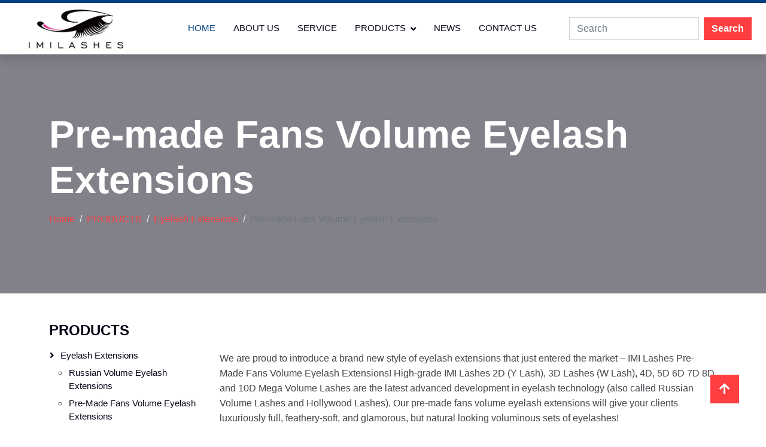

--- FILE ---
content_type: text/html; charset=UTF-8
request_url: https://www.imilashes.com/PRODUCTS/Eyelash-Extensions/Pre-made-Fans-Volume-Eyelash-Extensions_012.html
body_size: 6935
content:
<!DOCTYPE html>
<html lang="en">
<head>
    <meta charset="utf-8">
    <meta content="width=device-width, initial-scale=1.0" name="viewport">
    <title>Pre-made Fans Volume Eyelash Extensions, China wholesale Pre-made Fans Volume Eyelash Extensions manufacturers & vendors</title>
    <meta name="keywords" content="Pre-made Fans Volume Eyelash Extensions" />
    <meta name="description" content="We are a wholesaler Pre-made Fans Volume Eyelash Extensions and privat label lashes manufacturer china.Supply highest quality Pre-made Fans Volume Eyelash Extensions. Imi lashes is a professional vendor and supplier of Eyelash extensions, mink lashes and easy fan lashes in Qingdao, China." />

    <!-- Favicon -->
    <link href="/templist/20240313/img/favicon.ico" rel="icon">

    <!-- Icon Font Stylesheet -->
    <link href="/templist/20240313/lib/font-awesome/all.min.css" rel="stylesheet">

    <!-- Libraries Stylesheet -->
    <link href="/templist/20240313/lib/animate/animate.min.css" rel="stylesheet">
    <link href="/templist/20240313/lib/owlcarousel/assets/owl.carousel.min.css" rel="stylesheet">

    <!-- Customized Bootstrap Stylesheet -->
    <link href="/templist/20240313/css/bootstrap.min.css" rel="stylesheet">

    <!-- Template Stylesheet -->
    <link href="/templist/20240313/css/style.css" rel="stylesheet">

    <meta name="google-site-verification" content="Mq0x8Sn6vWsZjCYQ-22HMmsmmxSuWSE_kCGQld6hVDQ" />
<!-- Google tag (gtag.js) -->
<script async src="https://www.googletagmanager.com/gtag/js?id=G-6NY8RT9HRB"></script>
<script>
  window.dataLayer = window.dataLayer || [];
  function gtag(){dataLayer.push(arguments);}
  gtag('js', new Date());

  gtag('config', 'G-6NY8RT9HRB');
</script>
</head>

<body>

    <!-- Navbar Start -->
    <nav class="navbar navbar-expand-lg bg-white navbar-light shadow border-top border-5 border-primary sticky-top p-0">
        <a href="/" class="navbar-brand d-flex align-items-center px-4 px-lg-5">
            <img src="/templist/20240313/img/logo.png" alt="IMI Lashes" style="height: 100%;">
        </a>
        <button type="button" class="navbar-toggler me-4" data-bs-toggle="collapse" data-bs-target="#navbarCollapse">
            <span class="navbar-toggler-icon"></span>
        </button>
        <div class="collapse navbar-collapse" id="navbarCollapse">
            <div class="navbar-nav ms-auto p-4 p-lg-0">
                <a href="/" class="nav-item nav-link active">Home</a>
                
                <a href="/ABOUT-US_01.html" class="nav-item nav-link">ABOUT US</a>
                
                
                <a href="/SERVICE_05.html" class="nav-item nav-link">SERVICE</a>
                
                <div class="nav-item dropdown">
                    
                    <a href="/PRODUCTS_02.html" class="nav-link dropdown-toggle" data-bs-toggle="dropdown">PRODUCTS</a>
                    
                    <div class="dropdown-menu fade-up m-0">
                        
                        <a href="/PRODUCTS/Eyelash-Extensions_07.html" class="dropdown-item">Eyelash Extensions</a>
                        
                        <a href="/PRODUCTS/False-Eyelashes_08.html" class="dropdown-item">False Eyelashes</a>
                        
                        <a href="/PRODUCTS/Eyelash-Extensions-Tools_09.html" class="dropdown-item">Eyelash Extensions Tools</a>
                        
                        <a href="/PRODUCTS/25mm-lashes_010.html" class="dropdown-item">25mm lashes</a>
                        
                        <a href="/PRODUCTS/Mink-Lashes_022.html" class="dropdown-item">Mink Lashes</a>
                        
                        <a href="/PRODUCTS/Human-hair-eyelashes_028.html" class="dropdown-item">Human hair eyelashes</a>
                        
                        <a href="/PRODUCTS/Silk-Eyelash-Extensions_029.html" class="dropdown-item">Silk Eyelash Extensions</a>
                        
                        <a href="/PRODUCTS/Colored-Eyelash-Extensions_030.html" class="dropdown-item">Colored Eyelash Extensions</a>
                        
                    </div>
                </div>
                
                <a href="/NEWS_03.html" class="nav-item nav-link">NEWS</a>
                
                
                <a href="/CONTACT-US_04.html" class="nav-item nav-link">CONTACT US</a>
                
            </div>
            <form class="d-flex p-4" role="search" onsubmit="return searchLink(this)">
                <input class="form-control me-2 keyword" type="search" placeholder="Search" aria-label="Search">
                <button class="btn btn-primary" type="submit">Search</button>
            </form>
        </div>
    </nav>
    <!-- Navbar End -->

    <!-- Page Header Start -->
    <div class="container-fluid page-header py-5">
        <div class="container py-5">
            <h1 class="display-3 text-white mb-3 animated slideInDown">Pre-made Fans Volume Eyelash Extensions</h1>
            <nav aria-label="breadcrumb animated slideInDown">
                <ol class="breadcrumb">
                    <li class='breadcrumb-item'><a href='//www.imilashes.com'>Home</a></li><li class='breadcrumb-item'><a href='/PRODUCTS_02.html'>PRODUCTS</a></li><li class='breadcrumb-item'><a href='/PRODUCTS/Eyelash-Extensions_07.html'>Eyelash Extensions</a></li><li class='breadcrumb-item active' aria-current='page'>Pre-made Fans Volume Eyelash Extensions</li>
                </ol>
            </nav>
        </div>
    </div>
    <!-- Page Header End -->

    <!-- Service Start -->
    <div class="container-xxl py-5">
        <div class="container">
            <div class="row g-4">
            	<div class="col-xl-9 order-xl-last">
		            <div class="row">
                        <div class="col-xl-12 py-5">
                            <p class="text-primary mb-0"><p style="box-sizing: border-box; margin-top: 0px; margin-bottom: 1.41575em; padding: 0px; line-height: 1.6; text-rendering: optimizeLegibility; color: rgb(67, 69, 75); font-family: &#39;Source Sans Pro&#39;, HelveticaNeue-Light, &#39;Helvetica Neue Light&#39;, &#39;Helvetica Neue&#39;, Helvetica, Arial, &#39;Lucida Grande&#39;, sans-serif; white-space: normal; background-color: rgb(255, 255, 255);"><span style="box-sizing: border-box;">We are proud to introduce a brand new style of eyelash extensions that just entered the market – IMI Lashes Pre-Made Fans Volume Eyelash Extensions! High-grade IMI Lashes 2D (Y Lash), 3D Lashes (W Lash), 4D, 5D 6D 7D 8D and&nbsp;10D Mega Volume Lashes&nbsp;are the latest advanced development in eyelash technology (also called Russian Volume Lashes and Hollywood Lashes). Our pre-made fans volume eyelash extensions will give your clients luxuriously full, feathery-soft, and glamorous, but natural looking voluminous sets of eyelashes!</span></p><p style="box-sizing: border-box; margin-top: 0px; margin-bottom: 1.41575em; padding: 0px; line-height: 1.6; text-rendering: optimizeLegibility; color: rgb(67, 69, 75); font-family: &#39;Source Sans Pro&#39;, HelveticaNeue-Light, &#39;Helvetica Neue Light&#39;, &#39;Helvetica Neue&#39;, Helvetica, Arial, &#39;Lucida Grande&#39;, sans-serif; white-space: normal; background-color: rgb(255, 255, 255);"><span style="box-sizing: border-box;">IMI Lashes 2D, 3D, 4D, 5D, 10D Lash extensions is a modified eyelash design for&nbsp;Volume Lashes (also called pre-made volume fans). One lash consists of two (2) three (3) four (4) five (5) or six(6) seven (7) eight (8) ten (10) ultra-thin and extremely lightweight pre-fanned lashes carefully arranged on the sticker strip for easy pick-up and quick application. Our premade fans are KNOT-FREE and come in GLUE-FREE (no glue will be added to the bottom of the fan roots) or GLUED (fans glued together at the base in 1 piece) options. You can select C or D curl volume eyelash extensions.</span></p><p><br/></p></p>
                        </div>
		                
		                <div class="col-md-6 col-lg-4 wow fadeInUp" data-wow-delay="0.3s">
		                    <div class="service-item p-4">
		                        <div class="overflow-hidden mb-4">
		                            <a href="/Russian-korean-6D-premade-volume-lash-extensions---A_1296.html"><img class="img-fluid" src="/upfile/russian-lashes-pre-fanned957.jpg" alt="Russian korean 6D premade volume lash extensions - A"></a>
		                        </div>
		                        <h4 class="mb-3"><a href="/Russian-korean-6D-premade-volume-lash-extensions---A_1296.html">Russian korean 6D premade volume lash extensions - A</a></h4>
		                        <p>Our Premade fans possess a great quality at first and our shape of eyelashes is really smooth and really lifelike .Our beautifully crafted, ...</></p>
		                        <a class="btn-slide mt-2" href="/Russian-korean-6D-premade-volume-lash-extensions---A_1296.html"><i class="fa fa-arrow-right"></i><span>Read More</span></a>
		                    </div>
		                </div>
		                
		                <div class="col-md-6 col-lg-4 wow fadeInUp" data-wow-delay="0.3s">
		                    <div class="service-item p-4">
		                        <div class="overflow-hidden mb-4">
		                            <a href="/6d-best-premade-volume-lash-fan-extensions-wholesale-V_1294.html"><img class="img-fluid" src="/upfile/6d-premade-volume-lashes823.jpg" alt="6d best premade volume lash fan extensions wholesale-V"></a>
		                        </div>
		                        <h4 class="mb-3"><a href="/6d-best-premade-volume-lash-fan-extensions-wholesale-V_1294.html">6d best premade volume lash fan extensions wholesale-V</a></h4>
		                        <p>Hello, everyone, welcome to IMILashes. We believe great ingredients make great products. This is why we insist that our premade fan lashes a...</></p>
		                        <a class="btn-slide mt-2" href="/6d-best-premade-volume-lash-fan-extensions-wholesale-V_1294.html"><i class="fa fa-arrow-right"></i><span>Read More</span></a>
		                    </div>
		                </div>
		                
		                <div class="col-md-6 col-lg-4 wow fadeInUp" data-wow-delay="0.3s">
		                    <div class="service-item p-4">
		                        <div class="overflow-hidden mb-4">
		                            <a href="/High-quality-short-stem-premade-volume-eyelash-extensions-4D-fan-wholesale-V_1286.html"><img class="img-fluid" src="/upfile/4d-premade-fans309.jpg" alt="High quality short stem premade volume eyelash extensions 4D fan wholesale-V"></a>
		                        </div>
		                        <h4 class="mb-3"><a href="/High-quality-short-stem-premade-volume-eyelash-extensions-4D-fan-wholesale-V_1286.html">High quality short stem premade volume eyelash extensions 4D fan wholesale-V</a></h4>
		                        <p>This is short stem premade volume eyelash extensions, curl - C, diameter - 0.10 mm, length - 11 mm. Our premade volume lash fan extensions a...</></p>
		                        <a class="btn-slide mt-2" href="/High-quality-short-stem-premade-volume-eyelash-extensions-4D-fan-wholesale-V_1286.html"><i class="fa fa-arrow-right"></i><span>Read More</span></a>
		                    </div>
		                </div>
		                
		                <div class="col-md-6 col-lg-4 wow fadeInUp" data-wow-delay="0.3s">
		                    <div class="service-item p-4">
		                        <div class="overflow-hidden mb-4">
		                            <a href="/3D-Premade-volume-fans-lashes-extensions-supply-V_1274.html"><img class="img-fluid" src="/upfile/premade-3d-lashes553.jpg" alt="3D Premade volume fans lashes extensions supply-V"></a>
		                        </div>
		                        <h4 class="mb-3"><a href="/3D-Premade-volume-fans-lashes-extensions-supply-V_1274.html">3D Premade volume fans lashes extensions supply-V</a></h4>
		                        <p>IMILashes 3D 0.10 C curl 10 mm Russian volume eyelash extensions 12 rows 10 pcs total 120 pcs. Our 3D pre made fan lash extensions are made ...</></p>
		                        <a class="btn-slide mt-2" href="/3D-Premade-volume-fans-lashes-extensions-supply-V_1274.html"><i class="fa fa-arrow-right"></i><span>Read More</span></a>
		                    </div>
		                </div>
		                
		                <div class="col-md-6 col-lg-4 wow fadeInUp" data-wow-delay="0.3s">
		                    <div class="service-item p-4">
		                        <div class="overflow-hidden mb-4">
		                            <a href="/Premade-5D-fans-volume-eyelash-extensions-wholesale-V_1267.html"><img class="img-fluid" src="/upfile/lashview-premade-fans790.jpg" alt="Premade 5D fans volume eyelash extensions wholesale-V"></a>
		                        </div>
		                        <h4 class="mb-3"><a href="/Premade-5D-fans-volume-eyelash-extensions-wholesale-V_1267.html">Premade 5D fans volume eyelash extensions wholesale-V</a></h4>
		                        <p>IMILashes high quality pre made fan lash extension - 5D 0.07 mm D curl 10 mm. D curl is very dramatic curl, great for using on outer corners...</></p>
		                        <a class="btn-slide mt-2" href="/Premade-5D-fans-volume-eyelash-extensions-wholesale-V_1267.html"><i class="fa fa-arrow-right"></i><span>Read More</span></a>
		                    </div>
		                </div>
		                
		                <div class="col-md-6 col-lg-4 wow fadeInUp" data-wow-delay="0.3s">
		                    <div class="service-item p-4">
		                        <div class="overflow-hidden mb-4">
		                            <a href="/Volume-6d-premade-lashes-eyelash-extension-manufacturers---A_1257.html"><img class="img-fluid" src="/upfile/volume-premade-lashes-wholesale490.jpg" alt="Volume 6d premade lashes eyelash extension manufacturers-  A"></a>
		                        </div>
		                        <h4 class="mb-3"><a href="/Volume-6d-premade-lashes-eyelash-extension-manufacturers---A_1257.html">Volume 6d premade lashes eyelash extension manufacturers-  A</a></h4>
		                        <p>IMI Lashes company selects the high quality raw material, keeps creative design and advanced production craft and equipment.Our premade fans...</></p>
		                        <a class="btn-slide mt-2" href="/Volume-6d-premade-lashes-eyelash-extension-manufacturers---A_1257.html"><i class="fa fa-arrow-right"></i><span>Read More</span></a>
		                    </div>
		                </div>
		                
		                <div class="col-md-6 col-lg-4 wow fadeInUp" data-wow-delay="0.3s">
		                    <div class="service-item p-4">
		                        <div class="overflow-hidden mb-4">
		                            <a href="/Semi-permanent-premade-fans-volume-eyelash-extensions-supply-V_1242.html"><img class="img-fluid" src="/upfile/bella-lash-premade-fans244.jpg" alt="Semi permanent premade fans volume eyelash extensions supply-V"></a>
		                        </div>
		                        <h4 class="mb-3"><a href="/Semi-permanent-premade-fans-volume-eyelash-extensions-supply-V_1242.html">Semi permanent premade fans volume eyelash extensions supply-V</a></h4>
		                        <p>Pre made fan lashes helps much in speeding up the process of applying the lashes. Because you do not need create lash fans manually. The vol...</></p>
		                        <a class="btn-slide mt-2" href="/Semi-permanent-premade-fans-volume-eyelash-extensions-supply-V_1242.html"><i class="fa fa-arrow-right"></i><span>Read More</span></a>
		                    </div>
		                </div>
		                
		                <div class="col-md-6 col-lg-4 wow fadeInUp" data-wow-delay="0.3s">
		                    <div class="service-item p-4">
		                        <div class="overflow-hidden mb-4">
		                            <a href="/Best-D-curl-heat-bond-premade-fans-vendor---A_1221.html"><img class="img-fluid" src="/upfile/D-curl-premade-lashes578.jpg" alt="Best D curl heat bond premade fans vendor - A"></a>
		                        </div>
		                        <h4 class="mb-3"><a href="/Best-D-curl-heat-bond-premade-fans-vendor---A_1221.html">Best D curl heat bond premade fans vendor - A</a></h4>
		                        <p>IMI Lashes always aims to produce eyelashes with best quality and eyelashes with a comfortable wearing feeling and by this way can let more ...</></p>
		                        <a class="btn-slide mt-2" href="/Best-D-curl-heat-bond-premade-fans-vendor---A_1221.html"><i class="fa fa-arrow-right"></i><span>Read More</span></a>
		                    </div>
		                </div>
		                
		                <div class="col-md-6 col-lg-4 wow fadeInUp" data-wow-delay="0.3s">
		                    <div class="service-item p-4">
		                        <div class="overflow-hidden mb-4">
		                            <a href="/10D-Premade-fans-eyelash-extensions-wholesale-V_1216.html"><img class="img-fluid" src="/upfile/premade-volume-fans-eyelash-extensions741.jpg" alt="10D Premade fans eyelash extensions wholesale-V"></a>
		                        </div>
		                        <h4 class="mb-3"><a href="/10D-Premade-fans-eyelash-extensions-wholesale-V_1216.html">10D Premade fans eyelash extensions wholesale-V</a></h4>
		                        <p>This is short stem premade volume eyelash extensions, Curl-D, Diameter-0.05 mm, Length-10 mm. Our pre made volume lash extensions are made h...</></p>
		                        <a class="btn-slide mt-2" href="/10D-Premade-fans-eyelash-extensions-wholesale-V_1216.html"><i class="fa fa-arrow-right"></i><span>Read More</span></a>
		                    </div>
		                </div>
		                
		                <div class="col-md-6 col-lg-4 wow fadeInUp" data-wow-delay="0.3s">
		                    <div class="service-item p-4">
		                        <div class="overflow-hidden mb-4">
		                            <a href="/Short-stem-5D-premade-volume-lash-extensions--10-mm-D-curl-14-mm-tray-wholesale-V_1186.html"><img class="img-fluid" src="/upfile/premade-eyelash-extension-fans915.jpg" alt="Short stem 5D premade volume lash extensions .10 mm D curl 14 mm tray wholesale-V"></a>
		                        </div>
		                        <h4 class="mb-3"><a href="/Short-stem-5D-premade-volume-lash-extensions--10-mm-D-curl-14-mm-tray-wholesale-V_1186.html">Short stem 5D premade volume lash extensions .10 mm D curl 14 mm tray wholesale-V</a></h4>
		                        <p>5D premade fans are wonderful time saver. Natural 0.10 mm thickness lashes are very soft and lightweight, just like your own lashes. Highest...</></p>
		                        <a class="btn-slide mt-2" href="/Short-stem-5D-premade-volume-lash-extensions--10-mm-D-curl-14-mm-tray-wholesale-V_1186.html"><i class="fa fa-arrow-right"></i><span>Read More</span></a>
		                    </div>
		                </div>
		                
		                <div class="col-md-6 col-lg-4 wow fadeInUp" data-wow-delay="0.3s">
		                    <div class="service-item p-4">
		                        <div class="overflow-hidden mb-4">
		                            <a href="/Best-6d-russian-premade-fans-eyelash-manufacturer---A_1185.html"><img class="img-fluid" src="/upfile/6d-premade-fans608.jpg" alt="Best 6d russian premade fans eyelash manufacturer - A"></a>
		                        </div>
		                        <h4 class="mb-3"><a href="/Best-6d-russian-premade-fans-eyelash-manufacturer---A_1185.html">Best 6d russian premade fans eyelash manufacturer - A</a></h4>
		                        <p>Premade fans is one kind of eyelashes extension which is a fan already. By using premade fans can save your time from making fans and our pr...</></p>
		                        <a class="btn-slide mt-2" href="/Best-6d-russian-premade-fans-eyelash-manufacturer---A_1185.html"><i class="fa fa-arrow-right"></i><span>Read More</span></a>
		                    </div>
		                </div>
		                
		                <div class="col-md-6 col-lg-4 wow fadeInUp" data-wow-delay="0.3s">
		                    <div class="service-item p-4">
		                        <div class="overflow-hidden mb-4">
		                            <a href="/Heat-bonded-volume-premade-fans-for-sale---A_1168.html"><img class="img-fluid" src="/upfile/premade-eyelash-in-chinese825.jpeg" alt="Heat bonded volume premade fans for sale - A"></a>
		                        </div>
		                        <h4 class="mb-3"><a href="/Heat-bonded-volume-premade-fans-for-sale---A_1168.html">Heat bonded volume premade fans for sale - A</a></h4>
		                        <p>IMILshes premade fans are made of pure Korean PBT ,therefore the quality of premade fans are really soft and safe ,of course, no harm to you...</></p>
		                        <a class="btn-slide mt-2" href="/Heat-bonded-volume-premade-fans-for-sale---A_1168.html"><i class="fa fa-arrow-right"></i><span>Read More</span></a>
		                    </div>
		                </div>
		                
		                <div class="col-md-6 col-lg-4 wow fadeInUp" data-wow-delay="0.3s">
		                    <div class="service-item p-4">
		                        <div class="overflow-hidden mb-4">
		                            <a href="/Customized-own-brand-premade-fans-eyelashes-supplier-L_1096.html"><img class="img-fluid" src="/upfile/premade-mink-volume-lashes937.jpg" alt="Customized own brand premade fans eyelashes supplier-L"></a>
		                        </div>
		                        <h4 class="mb-3"><a href="/Customized-own-brand-premade-fans-eyelashes-supplier-L_1096.html">Customized own brand premade fans eyelashes supplier-L</a></h4>
		                        <p>IMIlashes premade eyelash fans are made of Korea PBT material. This is perfect for volume eyelash extensions. High grade premade fan lashes ...</></p>
		                        <a class="btn-slide mt-2" href="/Customized-own-brand-premade-fans-eyelashes-supplier-L_1096.html"><i class="fa fa-arrow-right"></i><span>Read More</span></a>
		                    </div>
		                </div>
		                
		                <div class="col-md-6 col-lg-4 wow fadeInUp" data-wow-delay="0.3s">
		                    <div class="service-item p-4">
		                        <div class="overflow-hidden mb-4">
		                            <a href="/Wholesale-professional-soft-premade-fans-lashes-supplier-L_1091.html"><img class="img-fluid" src="/upfile/pbt-synthetic-fiber-premade-fans126.jpg" alt="Wholesale professional soft premade fans lashes supplier-L"></a>
		                        </div>
		                        <h4 class="mb-3"><a href="/Wholesale-professional-soft-premade-fans-lashes-supplier-L_1091.html">Wholesale professional soft premade fans lashes supplier-L</a></h4>
		                        <p>IMIlashes premade eyelash fans are made of Korea PBT material. This is perfect for volume eyelash extensions. High grade premade fan lashes ...</></p>
		                        <a class="btn-slide mt-2" href="/Wholesale-professional-soft-premade-fans-lashes-supplier-L_1091.html"><i class="fa fa-arrow-right"></i><span>Read More</span></a>
		                    </div>
		                </div>
		                
		                <div class="col-md-6 col-lg-4 wow fadeInUp" data-wow-delay="0.3s">
		                    <div class="service-item p-4">
		                        <div class="overflow-hidden mb-4">
		                            <a href="/Russian-cluster-private-label-volume-premade-fans-lashes-supplier-L_1080.html"><img class="img-fluid" src="/upfile/top-quality-premade-volume-fans558.jpg" alt="Russian cluster private label volume premade fans lashes supplier-L"></a>
		                        </div>
		                        <h4 class="mb-3"><a href="/Russian-cluster-private-label-volume-premade-fans-lashes-supplier-L_1080.html">Russian cluster private label volume premade fans lashes supplier-L</a></h4>
		                        <p>The premade fans introduced today are the most popular ones we sell and are also made of Korean PBT materials. They are currently the best k...</></p>
		                        <a class="btn-slide mt-2" href="/Russian-cluster-private-label-volume-premade-fans-lashes-supplier-L_1080.html"><i class="fa fa-arrow-right"></i><span>Read More</span></a>
		                    </div>
		                </div>
		                
		                <div class="col-md-6 col-lg-4 wow fadeInUp" data-wow-delay="0.3s">
		                    <div class="service-item p-4">
		                        <div class="overflow-hidden mb-4">
		                            <a href="/New-style-mink-volume-premade-fans-lashes-vendor-L_1074.html"><img class="img-fluid" src="/upfile/private-label-premade-fans370.jpg" alt="New style mink volume premade fans lashes vendor-L"></a>
		                        </div>
		                        <h4 class="mb-3"><a href="/New-style-mink-volume-premade-fans-lashes-vendor-L_1074.html">New style mink volume premade fans lashes vendor-L</a></h4>
		                        <p>IMIlashes premade eyelash fans are made of Korea PBT material. This is perfect for volume eyelash extensions. High grade premade fan lashes ...</></p>
		                        <a class="btn-slide mt-2" href="/New-style-mink-volume-premade-fans-lashes-vendor-L_1074.html"><i class="fa fa-arrow-right"></i><span>Read More</span></a>
		                    </div>
		                </div>
		                
		                <div class="col-md-6 col-lg-4 wow fadeInUp" data-wow-delay="0.3s">
		                    <div class="service-item p-4">
		                        <div class="overflow-hidden mb-4">
		                            <a href="/Professional-super-soft-premade-fans-eyelash-extensions-supplier-L_1070.html"><img class="img-fluid" src="/upfile/wholesale-premade-volume-fans387.jpg" alt="Professional super soft premade fans eyelash extensions supplier-L"></a>
		                        </div>
		                        <h4 class="mb-3"><a href="/Professional-super-soft-premade-fans-eyelash-extensions-supplier-L_1070.html">Professional super soft premade fans eyelash extensions supplier-L</a></h4>
		                        <p>IMIlashes premade eyelash fans are made of Korea PBT material. This is perfect for volume eyelash extensions. High grade premade fan lashes ...</></p>
		                        <a class="btn-slide mt-2" href="/Professional-super-soft-premade-fans-eyelash-extensions-supplier-L_1070.html"><i class="fa fa-arrow-right"></i><span>Read More</span></a>
		                    </div>
		                </div>
		                
		                <div class="col-md-6 col-lg-4 wow fadeInUp" data-wow-delay="0.3s">
		                    <div class="service-item p-4">
		                        <div class="overflow-hidden mb-4">
		                            <a href="/Heat-bonded-premium-premade-fans-eyelash-extensions-L_1059.html"><img class="img-fluid" src="/upfile/heat-bonded-premade-fans154.jpg" alt="Heat bonded premium premade fans eyelash extensions-L"></a>
		                        </div>
		                        <h4 class="mb-3"><a href="/Heat-bonded-premium-premade-fans-eyelash-extensions-L_1059.html">Heat bonded premium premade fans eyelash extensions-L</a></h4>
		                        <p>IMIlashes premade eyelash fans are made of Korea PBT material. This is perfect for volume eyelash extensions. High grade premade fan lashes ...</></p>
		                        <a class="btn-slide mt-2" href="/Heat-bonded-premium-premade-fans-eyelash-extensions-L_1059.html"><i class="fa fa-arrow-right"></i><span>Read More</span></a>
		                    </div>
		                </div>
		                
		                <div class="col-12 g-4 pages">
		                	<ul class='pagination justify-content-center'><li class='page-item disabled'><a class='page-link' rel='nofollow'>Previous</a></li><li class='page-item active'><a class='page-link' rel='nofollow'>1</a></li><li class='page-item'><a class='page-link' rel='nofollow' href="/PRODUCTS/Eyelash-Extensions/Pre-made-Fans-Volume-Eyelash-Extensions_012_n18_2.html">2</a></li><li class='page-item'><a class='page-link' rel='nofollow' href="/PRODUCTS/Eyelash-Extensions/Pre-made-Fans-Volume-Eyelash-Extensions_012_n18_3.html">3</a></li><li class='page-item'><a class='page-link' rel='nofollow' href="/PRODUCTS/Eyelash-Extensions/Pre-made-Fans-Volume-Eyelash-Extensions_012_n18_4.html">4</a></li><li class='page-item'><a class='page-link' rel='nofollow' href="/PRODUCTS/Eyelash-Extensions/Pre-made-Fans-Volume-Eyelash-Extensions_012_n18_5.html">5</a></li><li class='page-item'><a class='page-link' rel='nofollow' href="/PRODUCTS/Eyelash-Extensions/Pre-made-Fans-Volume-Eyelash-Extensions_012_n18_6.html">6</a></li><li class='page-item disabled'><a class='page-link' rel='nofollow'>...</a></li><li class='page-item'><a class='page-link' rel='nofollow' href="/PRODUCTS/Eyelash-Extensions/Pre-made-Fans-Volume-Eyelash-Extensions_012_n18_12.html">12</a></li><li class='page-item'><a href="/PRODUCTS/Eyelash-Extensions/Pre-made-Fans-Volume-Eyelash-Extensions_012_n18_2.html" class='page-link' rel='nofollow'>Next</a></li></ul>
		                </div>
		            </div>
	            </div>
	            <div class="col-xl-3 order-xl-first">
	            	                    <div class="mb-4 left">
                        
                        <h4 class="mb-3"><a class="text-dark" href="/PRODUCTS_02.html">PRODUCTS</a></h4>
                        
                        <ol class="list-unstyled mb-0">
                        
                        <li class='sfish-navgiation-item'><span class='active'><a href='javascript:;'></a></span><a class='btn btn-link' href="/PRODUCTS/Eyelash-Extensions_07.html">Eyelash Extensions</a><ul><li class='sfish-navgiation-item'><a class='btn btn-link' href="/PRODUCTS/Eyelash-Extensions/Russian-Volume-Eyelash-Extensions_011.html">Russian Volume Eyelash Extensions</a></li><li class='sfish-navgiation-item'><a class='btn btn-link' href="/PRODUCTS/Eyelash-Extensions/Pre-made-Fans-Volume-Eyelash-Extensions_012.html">Pre-made Fans Volume Eyelash Extensions</a></li><li class='sfish-navgiation-item'><a class='btn btn-link' href="/PRODUCTS/Eyelash-Extensions/Ellipse-Flat-Eyelash-Extensions_013.html">Ellipse Flat Eyelash Extensions</a></li><li class='sfish-navgiation-item'><a class='btn btn-link' href="/PRODUCTS/Eyelash-Extensions/Easy-Fanning-Blooming-Lash-Extensions_014.html">Easy Fanning Blooming Lash Extensions</a></li><li class='sfish-navgiation-item'><a class='btn btn-link' href="/PRODUCTS/Eyelash-Extensions/Camellia-Eyelash-Extensions_021.html">Camellia Eyelash Extensions</a></li><li class='sfish-navgiation-item'><a class='btn btn-link' href="/PRODUCTS/Eyelash-Extensions/Private-label-eyelash-extensions_031.html">Private label eyelash extensions</a></li><li class='sfish-navgiation-item'><a class='btn btn-link' href="/PRODUCTS/Eyelash-Extensions/YY-Eyelash-Extensions_032.html">YY Eyelash Extensions</a></li><li class='sfish-navgiation-item'><a class='btn btn-link' href="/PRODUCTS/Eyelash-Extensions/Classical-Eyleash-Extensions-_034.html">Classical Eyleash Extensions </a></li><li class='sfish-navgiation-item'><a class='btn btn-link' href="/PRODUCTS/Eyelash-Extensions/Mega-Volume-Eyelash-Extensions-_035.html">Mega Volume Eyelash Extensions </a></li></ul></li><li class='sfish-navgiation-item'><span class='active'><a href='javascript:;'></a></span><a class='btn btn-link' href="/PRODUCTS/False-Eyelashes_08.html">False Eyelashes</a><ul><li class='sfish-navgiation-item'><a class='btn btn-link' href="/PRODUCTS/False-Eyelashes/Individual-Eyelash-Extensions-_016.html">Individual Eyelash Extensions </a></li><li class='sfish-navgiation-item'><a class='btn btn-link' href="/PRODUCTS/False-Eyelashes/3D-Korean-Silk-Eyelash-Extensions_017.html">3D Korean Silk Eyelash Extensions</a></li><li class='sfish-navgiation-item'><a class='btn btn-link' href="/PRODUCTS/False-Eyelashes/3D-Human-Hair-Lash-Extensions_018.html">3D Human Hair Lash Extensions</a></li><li class='sfish-navgiation-item'><a class='btn btn-link' href="/PRODUCTS/False-Eyelashes/25mm-Length-Korean-Silk-Eyelash-Extensions_020.html">25mm Length Korean Silk Eyelash Extensions</a></li><li class='sfish-navgiation-item'><a class='btn btn-link' href="/PRODUCTS/False-Eyelashes/3D-Faux-Mink-Lash-Extensions_024.html">3D Faux Mink Lash Extensions</a></li></ul></li><li class='sfish-navgiation-item'><span class='active'><a href='javascript:;'></a></span><a class='btn btn-link' href="/PRODUCTS/Eyelash-Extensions-Tools_09.html">Eyelash Extensions Tools</a><ul><li class='sfish-navgiation-item'><a class='btn btn-link' href="/PRODUCTS/Eyelash-Extensions-Tools/Custom-eyelash-packaging_033.html">Custom eyelash packaging</a></li></ul></li><li class='sfish-navgiation-item'><span class='active'><a href='javascript:;'></a></span><a class='btn btn-link' href="/PRODUCTS/25mm-lashes_010.html">25mm lashes</a><ul><li class='sfish-navgiation-item'><a class='btn btn-link' href="/PRODUCTS/25mm-lashes/25mm-3d-mink-lashes_036.html">25mm 3d mink lashes</a></li><li class='sfish-navgiation-item'><a class='btn btn-link' href="/PRODUCTS/25mm-lashes/25mm-3D-faux-mink-lashes_037.html">25mm 3D faux mink lashes</a></li></ul></li><li class='sfish-navgiation-item'><span class='active'><a href='javascript:;'></a></span><a class='btn btn-link' href="/PRODUCTS/Mink-Lashes_022.html">Mink Lashes</a><ul><li class='sfish-navgiation-item'><a class='btn btn-link' href="/PRODUCTS/Mink-Lashes/3D-mink-lashes_023.html">3D mink lashes</a></li><li class='sfish-navgiation-item'><a class='btn btn-link' href="/PRODUCTS/Mink-Lashes/5D-Mink-Lashes_026.html">5D Mink Lashes</a></li><li class='sfish-navgiation-item'><a class='btn btn-link' href="/PRODUCTS/Mink-Lashes/25mm-Length-3D-Mink-Eyelash-Extensions_027.html">25mm Length 3D Mink Eyelash Extensions</a></li></ul></li><li class='sfish-navgiation-item'><span class='inactive'></span><a class='btn btn-link' href="/PRODUCTS/Human-hair-eyelashes_028.html">Human hair eyelashes</a></li><li class='sfish-navgiation-item'><span class='inactive'></span><a class='btn btn-link' href="/PRODUCTS/Silk-Eyelash-Extensions_029.html">Silk Eyelash Extensions</a></li><li class='sfish-navgiation-item'><span class='inactive'></span><a class='btn btn-link' href="/PRODUCTS/Colored-Eyelash-Extensions_030.html">Colored Eyelash Extensions</a></li>
                        
                        </ol>
                    </div>
                    <div class="mb-4 left">
                        <h4 class="text-dark mb-3">News</h4>
                        
                        <a class="btn btn-link" href="/_32.html"></a>
                        
                    </div>
                    <div class="mb-4">
                        <h4 class="text-dark mb-3">Tags</h4>
                        
                        <a class="btn btn-link" href="/tags_L-curl-russian-eyelash-extension-factory-wholesale_t1396.html">L curl russian eyelash extension factory wholesale</a>
                        
                        <a class="btn btn-link" href="/tags_Handmade-makeup-strips-lashes-wholesale-V_t1395.html">Handmade makeup strips lashes wholesale-V</a>
                        
                        <a class="btn btn-link" href="/tags_Daily-use-3D-mink-lashes-wholesale-V-_t1394.html">Daily use 3D mink lashes wholesale-V </a>
                        
                        <a class="btn btn-link" href="/tags_25mm-real-mink-lashes-in-bulk-factory---A_t1393.html">25mm real mink lashes in bulk factory - A</a>
                        
                        <a class="btn btn-link" href="/tags_Messy-thick-reusable-makeup-lashes-supply-V_t1392.html">Messy thick reusable makeup lashes supply-V</a>
                        
                        <a class="btn btn-link" href="/tags_Wispy-3D-mink-eyelashes-wholesale-V_t1391.html">Wispy 3D mink eyelashes wholesale-V</a>
                        
                    </div>
	            </div>
            </div>
        </div>
    </div>
    <!-- Service End -->

    <!-- Footer Start -->
    <div class="container-fluid bg-dark text-light footer pt-5 wow fadeIn" data-wow-delay="0.1s" style="margin-top: 6rem;">
        <div class="container py-5">
            <div class="row g-5">
                <div class="col-lg-3 col-md-6">
                    
                    <a href="/ABOUT-US_01.html"><h4 class="text-light mb-4">ABOUT US</h4></a>
                    
                    <p class="bg-white">
                    <a href="/" class="navbar-brand d-flex align-items-center px-4 px-lg-5">
                        <img src="/templist/20240313/img/logo.png" alt="IMI Lashes" class="img-fluid">
                    </a>
                    </p>
                    <p>IMI Lashes is one of the most professional private label eyelash extensions, volume lash extensions ,easy fan lashes,mink lashes manufacturer and vendor in China.</p>
                </div>
                <div class="col-lg-3 col-md-6">
                    
                    <a href="/PRODUCTS_02.html"><h4 class="text-light mb-4">PRODUCTS</h4></a>
                    
                    
                    <a class="btn btn-link" href="/PRODUCTS/Eyelash-Extensions_07.html">Eyelash Extensions</a>
                    
                    <a class="btn btn-link" href="/PRODUCTS/False-Eyelashes_08.html">False Eyelashes</a>
                    
                    <a class="btn btn-link" href="/PRODUCTS/Eyelash-Extensions-Tools_09.html">Eyelash Extensions Tools</a>
                    
                    <a class="btn btn-link" href="/PRODUCTS/25mm-lashes_010.html">25mm lashes</a>
                    
                    <a class="btn btn-link" href="/PRODUCTS/Mink-Lashes_022.html">Mink Lashes</a>
                    
                    <a class="btn btn-link" href="/PRODUCTS/Human-hair-eyelashes_028.html">Human hair eyelashes</a>
                    
                    <a class="btn btn-link" href="/PRODUCTS/Silk-Eyelash-Extensions_029.html">Silk Eyelash Extensions</a>
                    
                    <a class="btn btn-link" href="/PRODUCTS/Colored-Eyelash-Extensions_030.html">Colored Eyelash Extensions</a>
                    
                </div>
                <div class="col-lg-3 col-md-6">
                    <h4 class="text-light mb-4">Quick Links</h4>
                    
                    <a class="btn btn-link" href="/ABOUT-US_01.html">ABOUT US</a>
                    
                    
                    <a class="btn btn-link" href="/SERVICE_05.html">SERVICE</a>
                    
                    
                    <a class="btn btn-link" href="/PRODUCTS_02.html">PRODUCTS</a>
                    
                    
                    <a class="btn btn-link" href="/NEWS_03.html">NEWS</a>
                    
                    
                    <a class="btn btn-link" href="/CONTACT-US_04.html">CONTACT US</a>
                    
                </div>
                <div class="col-lg-3 col-md-6">
                    <h4 class="text-light mb-4">Address</h4>
                    <div class="d-flex pt-2">
                        <a class="btn btn-outline-light btn-social" href="#" target="_blank"><i class="fab fa-youtube"></i></a>
                        <a class="btn btn-outline-light btn-social" href="#" target="_blank"><i class="fab fa-facebook-f"></i></a>
                        <a class="btn btn-outline-light btn-social" href="#" target="_blank"><i class="fab fa-instagram"></i></a>
                        <a class="btn btn-outline-light btn-social" href="#" target="_blank"><i class="fab fa-linkedin-in"></i></a>
                    </div>
                </div>
            </div>
        </div>
        <div class="container">
            <div class="copyright">
                <div class="row">
                    <div class="col-md-12 text-center mb-3 mb-md-0">
                        Copyright ©2024 IMI Lashes <a href="https://www.obeyabeauty.com/" target="_blank">Eyelash Extension vendors</a>,<a href="https://www.okaaccessoriescn.com/" target="_blank">jewelry manufacturer in China</a>
                    </div>
                </div>
            </div>
        </div>
    </div>
    <!-- Footer End -->

    <!-- Back to Top -->
    <a href="#" class="btn btn-lg btn-primary btn-lg-square rounded-0 back-to-top"><i class="fas fa-arrow-up"></i></a>

    <!-- JavaScript Libraries -->
    <script src="/templist/20240313/lib/jquery/jquery-3.4.1.min.js"></script>
    <script src="/templist/20240313/lib/bootstrap/bootstrap.bundle.min.js"></script>
    <script src="/templist/20240313/lib/wow/wow.min.js"></script>
    <script src="/templist/20240313/lib/easing/easing.min.js"></script>
    <script src="/templist/20240313/lib/waypoints/waypoints.min.js"></script>
    <script src="/templist/20240313/lib/counterup/counterup.min.js"></script>
    <script src="/templist/20240313/lib/owlcarousel/owl.carousel.min.js"></script>

    <!-- Template Javascript -->
    <script src="/templist/20240313/js/main.js"></script>
    <script>
        $(document).ready(function() {

            $("img").each(function() {
                if ($(this).attr("src") == "") {
                    $(this).attr("src", "//www.imilashes.com/templist/20240313/img/no-image.jpg");
                    $(this).attr("rel", "//www.imilashes.com/templist/20240313/img/no-image.jpg");
                }
            });
        });

        $(".phoneButton").click(function() {
            gtag('event', 'phoneButton', {
              'event_category' : 'Click the phoneButton',
              'event_label' : 'Click phoneButton'
            });
        });

        $(".WhatsAppButton").click(function() {
            gtag('event', 'WhatsAppButton', {
              'event_category' : 'Click the WhatsAppButton',
              'event_label' : 'Click WhatsAppButton'
            });
        });

        $(".emailButton").click(function() {
            gtag('event', 'emailButton', {
              'event_category' : 'Click the emailButton',
              'event_label' : 'Click emailButton'
            });
        });

        // $(".phoneButton").click(function() {
        //     fbq('track', 'Contact');
        //   });
    </script>

</body>
</html>

--- FILE ---
content_type: text/css
request_url: https://www.imilashes.com/templist/20240313/css/style.css
body_size: 1892
content:
/********** Template CSS **********/
:root {
    --primary: #004181;
    --secondary: #51CFED;
    --light: #F8F2F0;
    --dark: #060315;
}

.fw-medium {
    font-weight: 600 !important;
}

.back-to-top {
    position: fixed;
    display: none;
    right: 45px;
    bottom: 45px;
    z-index: 99;
}

.right-whatsapp {
    position: fixed;
    right: 45px;
    bottom: 100px;
    z-index: 199;
}

/*** Button ***/
.btn {
    font-weight: 600;
    transition: .5s;
}

.btn.btn-primary,
.btn.btn-secondary {
    color: #FFFFFF;
}

.btn-square {
    width: 38px;
    height: 38px;
}

.btn-sm-square {
    width: 32px;
    height: 32px;
}

.btn-lg-square {
    width: 48px;
    height: 48px;
}

.btn-square,
.btn-sm-square,
.btn-lg-square {
    padding: 0;
    display: flex;
    align-items: center;
    justify-content: center;
    font-weight: normal;
}

/*** Navbar ***/
.navbar .dropdown-toggle::after {
    border: none;
    content: "\f107";
    font-family: "Font Awesome 5 Free";
    font-weight: 900;
    vertical-align: middle;
    margin-left: 8px;
}

.navbar-light .navbar-nav .nav-link {
    position: relative;
    margin-right: 30px;
    padding: 25px 0;
    color: #FFFFFF;
    font-size: 15px;
    text-transform: uppercase;
    outline: none;
}

.navbar-light .navbar-nav .nav-link:hover,
.navbar-light .navbar-nav .nav-link.active {
    color: var(--primary);
}

@media (max-width: 991.98px) {
    .navbar-light .navbar-nav .nav-link  {
        margin-right: 0;
        padding: 10px 0;
    }

    .navbar-light .navbar-nav {
        border-top: 1px solid #EEEEEE;
    }
}

.navbar-light .navbar-brand,
.navbar-light a.btn {
    height: 75px;
}

.navbar-light .navbar-nav .nav-link {
    color: var(--dark);
    font-weight: 500;
}

.navbar-light.sticky-top {
    top: -100px;
    transition: .5s;
}

@media (min-width: 992px) {
    .navbar-light .navbar-nav .nav-link::before {
        position: absolute;
        content: "";
        width: 0;
        height: 5px;
        top: -6px;
        left: 50%;
        background: #FFFFFF;
        transition: .5s;
    }

    .navbar-light .navbar-nav .nav-link:hover::before,
    .navbar-light .navbar-nav .nav-link.active::before {
        width: 100%;
        left: 0;
    }

    .navbar-light .navbar-nav .nav-link.nav-contact::before {
        display: none;
    }

    .navbar .nav-item .dropdown-menu {
        display: block;
        border: none;
        margin-top: 0;
        top: 150%;
        opacity: 0;
        visibility: hidden;
        transition: .5s;
    }

    .navbar .nav-item:hover .dropdown-menu {
        top: 100%;
        visibility: visible;
        transition: .5s;
        opacity: 1;
    }
}


/*** Header ***/
@media (max-width: 768px) {
    .header-carousel .owl-carousel-item {
        position: relative;
        min-height: 500px;
    }
    
    .header-carousel .owl-carousel-item img {
        position: absolute;
        width: 100%;
        height: 100%;
        object-fit: cover;
    }

    .header-carousel .owl-carousel-item h5,
    .header-carousel .owl-carousel-item p {
        font-size: 14px !important;
        font-weight: 400 !important;
    }

    .header-carousel .owl-carousel-item h1 {
        font-size: 30px;
        font-weight: 600;
    }
}

.header-carousel .owl-nav {
    position: absolute;
    top: 50%;
    right: 8%;
    transform: translateY(-50%);
    display: flex;
    flex-direction: column;
}

.header-carousel .owl-nav .owl-prev,
.header-carousel .owl-nav .owl-next {
    margin: 7px 0;
    width: 45px;
    height: 45px;
    display: flex;
    align-items: center;
    justify-content: center;
    color: #FFFFFF;
    background: transparent;
    border: 1px solid #FFFFFF;
    border-radius: 45px;
    font-size: 22px;
    transition: .5s;
}

.header-carousel .owl-nav .owl-prev:hover,
.header-carousel .owl-nav .owl-next:hover {
    background: var(--primary);
    border-color: var(--primary);
}

.page-header {
    background: linear-gradient(rgba(6, 3, 21, .5), rgba(6, 3, 21, .5));
    background-size: cover;
}

.breadcrumb-item + .breadcrumb-item::before {
    color: var(--light);
}


/*** About ***/
@media (min-width: 992px) {
    .container.about {
        max-width: 100% !important;
    }

    .about-text  {
        padding-right: calc(((100% - 960px) / 2) + .75rem);
    }
}

@media (min-width: 1200px) {
    .about-text  {
        padding-right: calc(((100% - 1140px) / 2) + .75rem);
    }
}

@media (min-width: 1400px) {
    .about-text  {
        padding-right: calc(((100% - 1320px) / 2) + .75rem);
    }
}


/*** Feature ***/
@media (min-width: 992px) {
    .container.feature {
        max-width: 100% !important;
    }

    .feature-text  {
        padding-left: calc(((100% - 960px) / 2) + .75rem);
    }
}

@media (min-width: 1200px) {
    .feature-text  {
        padding-left: calc(((100% - 1140px) / 2) + .75rem);
    }
}

@media (min-width: 1400px) {
    .feature-text  {
        padding-left: calc(((100% - 1320px) / 2) + .75rem);
    }
}


/*** Service, Price & Team ***/
.service-item,
.price-item,
.team-item {
    box-shadow: 0 0 45px rgba(0, 0, 0, .07);
}

.service-item img,
.team-item img {
    transition: .5s;
}

.service-item:hover img,
.team-item:hover img {
    transform: scale(1.1);
}

.service-item a.btn-slide,
.price-item a.btn-slide,
.team-item div.btn-slide {
    position: relative;
    display: inline-block;
    overflow: hidden;
    font-size: 0;
}

.service-item a.btn-slide i,
.service-item a.btn-slide span,
.price-item a.btn-slide i,
.price-item a.btn-slide span,
.team-item div.btn-slide i,
.team-item div.btn-slide span {
    position: relative;
    height: 40px;
    padding: 0 15px;
    display: inline-flex;
    align-items: center;
    font-size: 16px;
    color: #FFFFFF;
    background: var(--primary);
    border-radius: 0 35px 35px 0;
    transition: .5s;
    z-index: 2;
}

.team-item div.btn-slide span a i {
    padding: 0 10px;
}

.team-item div.btn-slide span a:hover i {
    background: var(--secondary);
}

.service-item a.btn-slide span,
.price-item a.btn-slide span,
.team-item div.btn-slide span {
    padding-left: 0;
    left: -100%;
    z-index: 1;
}

.service-item:hover a.btn-slide i,
.price-item:hover a.btn-slide i,
.team-item:hover div.btn-slide i {
    border-radius: 0;
}

.service-item:hover a.btn-slide span,
.price-item:hover a.btn-slide span,
.team-item:hover div.btn-slide span {
    left: 0;
}

.service-item a.btn-slide:hover i,
.service-item a.btn-slide:hover span,
.price-item a.btn-slide:hover i,
.price-item a.btn-slide:hover span {
    background: var(--secondary);
}


/*** Testimonial ***/
.testimonial-carousel .owl-item .testimonial-item {
    position: relative;
    transition: .5s;
}

.testimonial-carousel .owl-item.center .testimonial-item {
    box-shadow: 0 0 45px rgba(0, 0, 0, .08);
    animation: pulse 1s ease-out .5s;
}

.testimonial-carousel .owl-dots {
    display: flex;
    align-items: center;
    justify-content: center;
}

.testimonial-carousel .owl-dot {
    position: relative;
    display: inline-block;
    margin: 0 5px;
    width: 15px;
    height: 15px;
    background: var(--primary);
    border: 5px solid var(--light);
    border-radius: 15px;
    transition: .5s;
}

.testimonial-carousel .owl-dot.active {
    background: var(--light);
    border-color: var(--primary);
}


/*** Contact ***/
@media (min-width: 992px) {
    .container.contact-page {
        max-width: 100% !important;
    }

    .contact-page .contact-form  {
        padding-left: calc(((100% - 960px) / 2) + .75rem);
    }
}

@media (min-width: 1200px) {
    .contact-page .contact-form  {
        padding-left: calc(((100% - 1140px) / 2) + .75rem);
    }
}

@media (min-width: 1400px) {
    .contact-page .contact-form  {
        padding-left: calc(((100% - 1320px) / 2) + .75rem);
    }
}


/*** left ***/
.left .btn.btn-link {
    display: block;
    margin-bottom: 5px;
    padding: 0;
    text-align: left;
    color: #060315;
    font-size: 15px;
    font-weight: normal;
    text-transform: capitalize;
    transition: .3s;
}

.left .btn.btn-link::before {
    position: relative;
    content: "\f105";
    font-family: "Font Awesome 5 Free";
    font-weight: 900;
    margin-right: 10px;
}

.left ul .btn.btn-link::before {
    content: none;
    font-family: "Font Awesome 5 Free";
    font-weight: 900;
    margin-right: 10px;
}

.left .btn.btn-link:hover {
    letter-spacing: 1px;
    box-shadow: none;
}

/*** Footer ***/
.footer {
    background: linear-gradient(rgba(6, 3, 21, .5), rgba(6, 3, 21, .5)), url(../img/map.png) center center no-repeat;
    background-size: cover;
}

.footer .btn.btn-social {
    margin-right: 5px;
    width: 35px;
    height: 35px;
    display: flex;
    align-items: center;
    justify-content: center;
    color: var(--light);
    border: 1px solid #FFFFFF;
    border-radius: 35px;
    transition: .3s;
}

.footer .btn.btn-social:hover {
    color: var(--primary);
}

.footer .btn.btn-link {
    display: block;
    margin-bottom: 5px;
    padding: 0;
    text-align: left;
    color: #FFFFFF;
    font-size: 15px;
    font-weight: normal;
    text-transform: capitalize;
    transition: .3s;
}

.footer .btn.btn-link::before {
    position: relative;
    content: "\f105";
    font-family: "Font Awesome 5 Free";
    font-weight: 900;
    margin-right: 10px;
}

.footer .btn.btn-link:hover {
    letter-spacing: 1px;
    box-shadow: none;
}

.footer .copyright {
    padding: 25px 0;
    font-size: 15px;
    border-top: 1px solid rgba(256, 256, 256, .1);
}

.footer .copyright a {
    color: var(--light);
}
#content img{width: 100%;}


.footer-to-bottom {
    position: fixed;
    display: none;
    right: 0px;
    bottom: 0px;
    z-index: 99;
}
.footer-top-menu a {
    margin-right: 15px;
    padding-right: 15px;
    border-right: 1px solid rgba(0, 0, 0, .1);
}

.footer-top-menu a:last-child {
    margin-right: 0;
    padding-right: 0;
    border-right: none;
}


--- FILE ---
content_type: application/javascript
request_url: https://www.imilashes.com/templist/20240313/js/main.js
body_size: 1328
content:
(function ($) {
    "use strict";

    // Initiate the wowjs
    new WOW().init();


    // Sticky Navbar
    $(window).scroll(function () {
        if ($(this).scrollTop() > 300) {
            $('.sticky-top').css('top', '0px');
        } else {
            $('.sticky-top').css('top', '-100px');
        }
    });
    
    
    // Dropdown on mouse hover
    const $dropdown = $(".dropdown");
    const $dropdownToggle = $(".dropdown-toggle");
    const $dropdownMenu = $(".dropdown-menu");
    const showClass = "show";
    
    $(window).on("load resize", function() {
        if (this.matchMedia("(min-width: 992px)").matches) {
            $dropdown.hover(
            function() {
                const $this = $(this);
                $this.addClass(showClass);
                $this.find($dropdownToggle).attr("aria-expanded", "true");
                $this.find($dropdownMenu).addClass(showClass);
            },
            function() {
                const $this = $(this);
                $this.removeClass(showClass);
                $this.find($dropdownToggle).attr("aria-expanded", "false");
                $this.find($dropdownMenu).removeClass(showClass);
            }
            );
        } else {
            $dropdown.off("mouseenter mouseleave");
        }
    });
    
    
    // Back to top button
    $(window).scroll(function () {
        if ($(this).scrollTop() > 300) {
            $('.back-to-top').fadeIn('slow');
        } else {
            $('.back-to-top').fadeOut('slow');
        }
    });
    $('.back-to-top').click(function () {
        $('html, body').animate({scrollTop: 0}, 1500, 'easeInOutExpo');
        return false;
    });


    // Facts counter
    $('[data-toggle="counter-up"]').counterUp({
        delay: 10,
        time: 2000
    });


    // Header carousel
    $(".header-carousel").owlCarousel({
        autoplay: false,
        smartSpeed: 1500,
        items: 1,
        dots: false,
        loop: true,
        nav : true,
        navText : [
            '<i class="fas fa-chevron-left"></i>',
            '<i class="fas fa-chevron-right"></i>'
        ]
    });


    // Testimonials carousel
    $(".testimonial-carousel").owlCarousel({
        autoplay: false,
        smartSpeed: 1000,
        center: true,
        dots: true,
        loop: true,
        responsive: {
            0:{
                items:1
            },
            768:{
                items:2
            },
            992:{
                items:3
            }
        }
    });
    
})(jQuery);


function fn(str,target) {
    return str.replace(/\s|#|%|&|=/g, target)
}

function searchLink(obj) {
    var key_input = $(obj).find(".keyword").val();
    if (key_input == '' || key_input == "Search") {
        alert("Please input the keyword(s)");
        return false;
    } else {
        key_input = fn(key_input, '-');
        var action_url = "/search_" + key_input + "_s1.html";
        $(obj).attr("action", action_url);
        return true;
    }
}

function submitForm() {
    var subject = $("#subject").val();
    var name = $("#name").val();
    var email = $("#email").val();
    var ip = $("#ip").val();
    var phone = $("#phone").val();
    // var whatsapp = $("#whatsapp").val();
    var message = $("#message").val();
    if ($.trim(subject) == "") {
        alert("Please fill in the Subject.");
        return false;
    }
    if ($.trim(name) == "") {
        alert("Please fill in the Name.");
        return false;
    }
    if ($.trim(email) == "") {
        alert("Please fill in the Email.");
        return false;
    }
    if ($.trim(message) == "") {
        alert("Please fill in the message.");
        return false;
    }
    $.ajax({
        url: "/send.php",
        type: "POST",
        data: {
            "subject": subject,
            "name": name,
            "email": email,
            "message": message,
            "ip": ip,
            "phone": phone,
            "website": window.location.href,
            "token": "superstone@"
        },
        dataType: "json",
        async: true,
        beforeSend: function(XMLHttpRequest) {},
        success: function(json) {
            gtag('event', 'send_message', {
              'event_category' : 'Send a Message',
              'event_label' : 'From Message'
            });
            alert(json.message);
            if (json.status) {
                $("#contact-form")[0].reset();
            }
        },
        error: function(result) {}
    });
}


function submitReview() {
    var product_id = $("#product_id").val();
    var author = $("#input-author").val();
    var review = $("#input-review").val();
    if ($.trim(product_id) == "") {
        alert("error");
        return false;
    }
    if ($.trim(author) == "") {
        alert("Please fill in the Your Name.");
        return false;
    }
    if ($.trim(review) == "") {
        alert("Please fill in the Your Review.");
        return false;
    }
    $.ajax({
        url: "/review.php",
        type: "POST",
        data: {
            "product_id": product_id,
            "author": author,
            "text": review
        },
        dataType: "json",
        async: true,
        beforeSend: function(XMLHttpRequest) {},
        success: function(json) {
            alert(json.message);
            if (json.status) {
                $("#review-form")[0].reset();
            }
        },
        error: function(result) {}
    });
}
function printPage() {
    window.print();
}